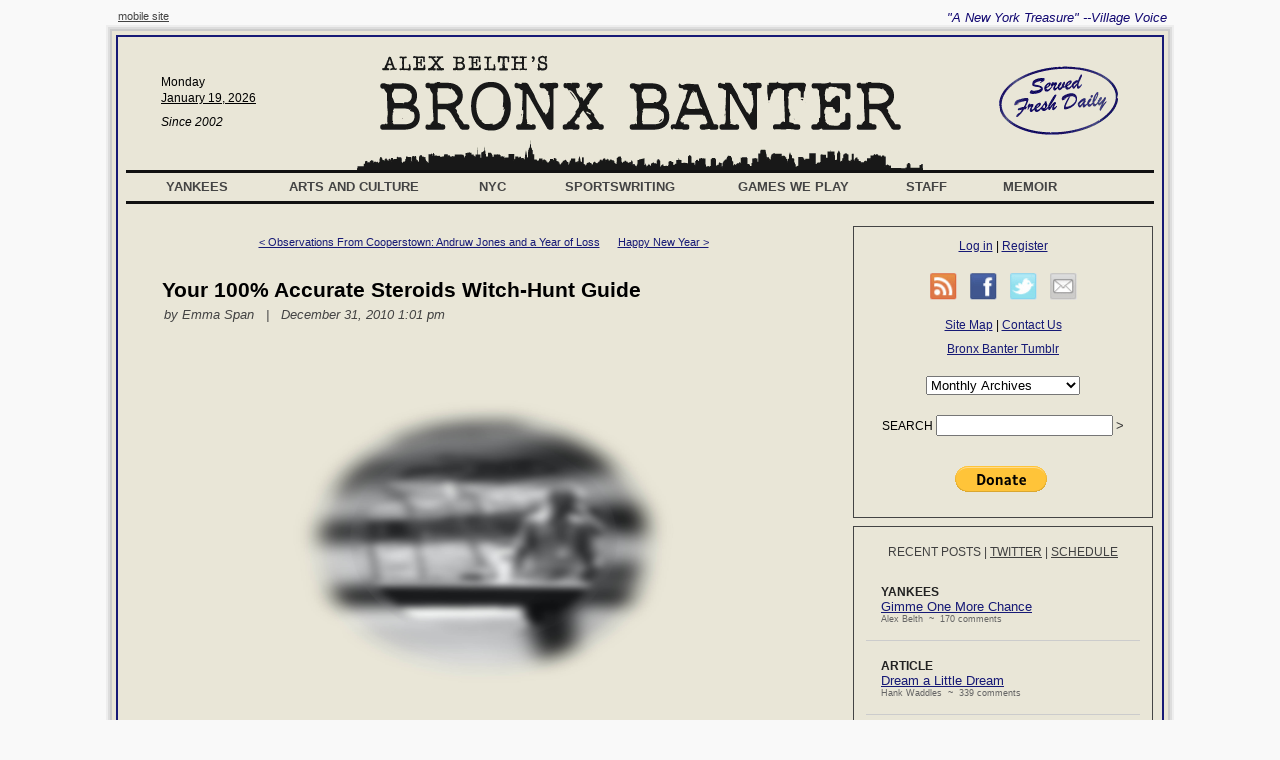

--- FILE ---
content_type: text/html; charset=UTF-8
request_url: http://www.bronxbanterblog.com/2010/12/31/your-100-accurate-steroids-witch-hunt-guide/
body_size: 16026
content:
<!DOCTYPE html>
<html lang="en-US">
<head>
<meta charset="UTF-8" />
<title> &raquo; Your 100% Accurate Steroids Witch-Hunt Guide Bronx Banter</title>
<link rel='dns-prefetch' href='//s.w.org' />
<link rel="alternate" type="application/rss+xml" title="Bronx Banter &raquo; Your 100% Accurate Steroids Witch-Hunt Guide Comments Feed" href="http://www.bronxbanterblog.com/2010/12/31/your-100-accurate-steroids-witch-hunt-guide/feed/" />
		<script type="text/javascript">
			window._wpemojiSettings = {"baseUrl":"https:\/\/s.w.org\/images\/core\/emoji\/2.3\/72x72\/","ext":".png","svgUrl":"https:\/\/s.w.org\/images\/core\/emoji\/2.3\/svg\/","svgExt":".svg","source":{"concatemoji":"http:\/\/www.bronxbanterblog.com\/wordpress\/wp-includes\/js\/wp-emoji-release.min.js?ver=4.8.27"}};
			!function(t,a,e){var r,i,n,o=a.createElement("canvas"),l=o.getContext&&o.getContext("2d");function c(t){var e=a.createElement("script");e.src=t,e.defer=e.type="text/javascript",a.getElementsByTagName("head")[0].appendChild(e)}for(n=Array("flag","emoji4"),e.supports={everything:!0,everythingExceptFlag:!0},i=0;i<n.length;i++)e.supports[n[i]]=function(t){var e,a=String.fromCharCode;if(!l||!l.fillText)return!1;switch(l.clearRect(0,0,o.width,o.height),l.textBaseline="top",l.font="600 32px Arial",t){case"flag":return(l.fillText(a(55356,56826,55356,56819),0,0),e=o.toDataURL(),l.clearRect(0,0,o.width,o.height),l.fillText(a(55356,56826,8203,55356,56819),0,0),e===o.toDataURL())?!1:(l.clearRect(0,0,o.width,o.height),l.fillText(a(55356,57332,56128,56423,56128,56418,56128,56421,56128,56430,56128,56423,56128,56447),0,0),e=o.toDataURL(),l.clearRect(0,0,o.width,o.height),l.fillText(a(55356,57332,8203,56128,56423,8203,56128,56418,8203,56128,56421,8203,56128,56430,8203,56128,56423,8203,56128,56447),0,0),e!==o.toDataURL());case"emoji4":return l.fillText(a(55358,56794,8205,9794,65039),0,0),e=o.toDataURL(),l.clearRect(0,0,o.width,o.height),l.fillText(a(55358,56794,8203,9794,65039),0,0),e!==o.toDataURL()}return!1}(n[i]),e.supports.everything=e.supports.everything&&e.supports[n[i]],"flag"!==n[i]&&(e.supports.everythingExceptFlag=e.supports.everythingExceptFlag&&e.supports[n[i]]);e.supports.everythingExceptFlag=e.supports.everythingExceptFlag&&!e.supports.flag,e.DOMReady=!1,e.readyCallback=function(){e.DOMReady=!0},e.supports.everything||(r=function(){e.readyCallback()},a.addEventListener?(a.addEventListener("DOMContentLoaded",r,!1),t.addEventListener("load",r,!1)):(t.attachEvent("onload",r),a.attachEvent("onreadystatechange",function(){"complete"===a.readyState&&e.readyCallback()})),(r=e.source||{}).concatemoji?c(r.concatemoji):r.wpemoji&&r.twemoji&&(c(r.twemoji),c(r.wpemoji)))}(window,document,window._wpemojiSettings);
		</script>
		<style type="text/css">
img.wp-smiley,
img.emoji {
	display: inline !important;
	border: none !important;
	box-shadow: none !important;
	height: 1em !important;
	width: 1em !important;
	margin: 0 .07em !important;
	vertical-align: -0.1em !important;
	background: none !important;
	padding: 0 !important;
}
</style>
<link rel='https://api.w.org/' href='http://www.bronxbanterblog.com/wp-json/' />
<link rel="EditURI" type="application/rsd+xml" title="RSD" href="http://www.bronxbanterblog.com/wordpress/xmlrpc.php?rsd" />
<link rel="wlwmanifest" type="application/wlwmanifest+xml" href="http://www.bronxbanterblog.com/wordpress/wp-includes/wlwmanifest.xml" /> 
<link rel='prev' title='Observations From Cooperstown: Andruw Jones and a Year of Loss' href='http://www.bronxbanterblog.com/2010/12/31/observations-from-cooperstown-andruw-jones-and-a-year-of-loss/' />
<link rel='next' title='Happy New Year' href='http://www.bronxbanterblog.com/2010/12/31/happy-new-year-3/' />
<meta name="generator" content="WordPress 4.8.27" />
<link rel="canonical" href="http://www.bronxbanterblog.com/2010/12/31/your-100-accurate-steroids-witch-hunt-guide/" />
<link rel='shortlink' href='http://www.bronxbanterblog.com/?p=46331' />
<link rel="alternate" type="application/json+oembed" href="http://www.bronxbanterblog.com/wp-json/oembed/1.0/embed?url=http%3A%2F%2Fwww.bronxbanterblog.com%2F2010%2F12%2F31%2Fyour-100-accurate-steroids-witch-hunt-guide%2F" />
<link rel="alternate" type="text/xml+oembed" href="http://www.bronxbanterblog.com/wp-json/oembed/1.0/embed?url=http%3A%2F%2Fwww.bronxbanterblog.com%2F2010%2F12%2F31%2Fyour-100-accurate-steroids-witch-hunt-guide%2F&#038;format=xml" />
<script type="text/javascript" src="http://www.bronxbanterblog.com/wordpress/wp-content/plugins/si-captcha-for-wordpress/captcha/si_captcha.js?ver=1768823203"></script>
<!-- begin SI CAPTCHA Anti-Spam - login/register form style -->
<style type="text/css">
.si_captcha_small { width:175px; height:45px; padding-top:10px; padding-bottom:10px; }
.si_captcha_large { width:250px; height:60px; padding-top:10px; padding-bottom:10px; }
img#si_image_com { border-style:none; margin:0; padding-right:5px; float:left; }
img#si_image_reg { border-style:none; margin:0; padding-right:5px; float:left; }
img#si_image_log { border-style:none; margin:0; padding-right:5px; float:left; }
img#si_image_side_login { border-style:none; margin:0; padding-right:5px; float:left; }
img#si_image_checkout { border-style:none; margin:0; padding-right:5px; float:left; }
img#si_image_jetpack { border-style:none; margin:0; padding-right:5px; float:left; }
img#si_image_bbpress_topic { border-style:none; margin:0; padding-right:5px; float:left; }
.si_captcha_refresh { border-style:none; margin:0; vertical-align:bottom; }
div#si_captcha_input { display:block; padding-top:15px; padding-bottom:5px; }
label#si_captcha_code_label { margin:0; }
input#si_captcha_code_input { width:65px; }
p#si_captcha_code_p { clear: left; padding-top:10px; }
.si-captcha-jetpack-error { color:#DC3232; }
</style>
<!-- end SI CAPTCHA Anti-Spam - login/register form style -->
<link rel="shortcut icon" href="/wordpress/wp-content/themes/banter-full/img/icons/line.ico" />

<link rel="stylesheet" href="/wordpress/wp-content/themes/banter-full/style.css" type="text/css" />

</head>
<script type="text/javascript">

  var _gaq = _gaq || [];
  _gaq.push(['_setAccount', 'UA-25423367-2']);
  _gaq.push(['_trackPageview']);

  (function() {
    var ga = document.createElement('script'); ga.type = 'text/javascript'; ga.async = true;
    ga.src = ('https:' == document.location.protocol ? 'https://ssl' : 'http://www') + '.google-analytics.com/ga.js';
    var s = document.getElementsByTagName('script')[0]; s.parentNode.insertBefore(ga, s);
  })();

</script>
<body>
<div class="tagline">
 <div class="floatleft font8 graylink" style="font-style:normal; margin: 0 0 0 15px;">
       <a href="/?cf_action=show_mobile">mobile site</a>
 </div>
"A New York Treasure" --Village Voice
</div>

<div class="grayborder3">
 <div class="grayborder2">
  <div class="page grayborder1">
   <div class="pagecontent blueborder">

    <div class="topbox">
     <div class="floatright alignright" style="width:180px;">
      <img src="/wordpress/wp-content/themes/banter-full/img/servedfresh_3q.gif" style="margin: 10px 35px 0 0;" />
     </div>
     <div class="floatleft alignleft font9" style="width:180px;">
      <div style="padding: 20px 0 5px 35px;">
       Monday       <div class="underline" style="padding: 2px 0 0 0;">
        January 19, 2026       </div>
      </div>
      <div class="italic" style="padding: 5px 0 0 35px;">
       Since 2002
      </div>
     </div>
     <div class="aligncenter">
       <a href="/"><img src="/wordpress/wp-content/themes/banter-full/img/logo_3q.gif" border="0"></a>
     </div>
     <div class="aligncenter" style="clear:both; margin: 0; padding:0; border-bottom: 3px solid #111111; height:30px;">
      <img src="/wordpress/wp-content/themes/banter-full/img/skyline_3q_noline.gif" border="0" hspace="0" vspace="0" />
     </div>
     <div style="margin:0; padding:3px 0 0 0;">
      <div id="menu">
       <ul>
        <li><h2 style="width:112px; text-align:center;"><a href="/category/yankees">Yankees</a></h2>
        <ul>
         <li><a href="/category/baseball-musings">Baseball Musings</a></li>
         <li><a href="/category/bronx-banter-interview">Bronx Banter Interview</a></li>
         <li><a href="/category/card-corner">Card Corner</a></li>
         <li><a href="/category/game-recap">Game Recap</a></li>
         <li><a href="/category/game-thread">Game Thread</a></li>
         <li><a href="/category/hall-of-fame">Hall of Fame</a></li>
         <li><a href="/category/hot-stove">Hot Stove</a></li>
         <li><a href="/category/larry-roibal-yankees">Larry Roibal</a></li>
         <li><a href="/category/lysm">Lasting Yankee Stadium Memories</a></li>
         <li><a href="/category/minor-leagues">Minor Leagues</a></li>
         <li><a href="/category/news-of-the-day">News of the Day</a></li>
         <li><a href="/category/observations-from-cooperstown">Observations From Cooperstown</a></li>
         <li><a href="/category/player-essays">Player Essays</a></li>
         <li><a href="/category/player-name-of-the-week">Player Name of the Week</a></li>
         <li><a href="/category/playoffs">Playoffs</a></li>
         <li><a href="/category/prospects">Prospects</a></li>
         <li><a href="/category/series-preview">Series Preview</a></li>
         <li><a href="/category/sny-tv">SNY TV</a></li>
         <li><a href="/category/spring-training">Spring Training</a></li>
         <li><a href="/category/trade-rumors">Trade Rumors</a></li>
         <li><a href="/category/yankee-panky">Yankee Panky</a></li>
                <li><a href="http://sny.stats.com/mlb/teamreports.asp?tm=10&report=teamhome">Yankee Stats</a></li>
        </ul>
</li>
        <li><h2 style="width:188px; text-align:center;"><a href="/category/arts-and-culture">Arts and Culture</a></h2>
        <ul>
         <li><a href="/category/art-of-the-night">Art of the Night</a></li>
         <li><a href="/category/beat-of-the-day">Beat of the Day</a></li>
         <li><a href="/category/bookish">Bookish</a></li>
         <li><a href="/category/comedy">Comedy</a></li>
         <li><a href="/category/creative-process">Creative Process</a></li>
         <li><a href="/category/million-dollar-movie">Million Dollar Movie</a></li>
         <li><a href="/category/music">Music</a></li>
         <li><a href="/category/obituaries">Obituaries</a></li>
         <li><a href="/category/pop-culture">Pop Culture</a></li>
         <li><a href="/category/tasters-cherce">Taster's Cherce</a></li>
         <li><a href="/category/television">Television</a></li>
         <li><a href="/category/theater">Theater</a></li>
        </ul>
</li>
        <li><h2 style="width:74px; text-align:center;"><a href="/category/nyc">NYC</a></h2>
        <ul>
         <li><a href="/category/new-york-city-pictures">New York City Pictures</a></li>
         <li><a href="/category/new-york-minute">New York Minute</a></li>
         <li><a href="/category/nyc-history">NYC History</a></li>
         <li><a href="/category/nyc-memories-and-moments">NYC Memories and Moments</a></li>
         <li><a href="/category/subway-stories">Subway Stories</a></li>
        </ul>
</li>
        <li><h2 style="width:168px; text-align:center;"><a href="/category/sportswriting">Sportswriting</a></h2>
        <ul>
         <li><a href="/category/banter-gold-standard">Banter Gold Standard</a></li>
         <li><a href="/category/book-excerpts">Book Excerpts</a></li>
         <li><a href="/category/bronx-banter-interviews">Bronx Banter Interviews</a></li>
         <li><a href="/category/from-ali-to-xena">From Ali to Xena</a></li>
         <li><a href="/category/great-sports-books">Great Sports Books</a></li>
         <li><a href="/category/links-sportswriting">Links: Sportswriting</a></li>
         <li><a href="/category/magazine-writers">Magazine Writers</a></li>
         <li><a href="/category/newspapermen">Newspapermen</a></li>
         <li><a href="/category/publications">Publications</a></li>
         <li><a href="/category/writers">Writers</a></li>
                <li><a href="/category/sportswriting/writers/glenn-stout/">Writers: Glenn Stout</a></li>
                <li><a href="/category/sportswriting/writers/life-of-schulian/">Writers: John Schulian</a></li>
                <li><a href="/category/sportswriting/writers/pat-jordan/">Writers: Pat Jordan</a></li>
        </ul>
</li>
        <li><h2 style="width:164px; text-align:center;"><a href="/category/games-we-play">Games We Play</a></h2>
        <ul>
         <li><a href="/category/baseball">Baseball</a></li>
         <li><a href="/category/basketball">Basketball</a></li>
         <li><a href="/category/boxing">Boxing</a></li>
         <li><a href="/category/football">Football</a></li>
         <li><a href="/category/other-sports">Other Sports</a></li>
         <li><a href="/category/sports-media">Sports Media</a></li>
        </ul>
</li>
        <li><h2 style="width:88px; text-align:center;"><a href="/category/staff">Staff</a></h2>
        <ul>
         <li><a href="/category/admin">Admin</a></li>
         <li><a href="/category/alex-belth">Alex Belth</a></li>
         <li><a href="/category/bags">Bags</a></li>
         <li><a href="/category/bruce-markusen">Bruce Markusen</a></li>
         <li><a href="/category/chyll-will-staff">Chyll Will</a></li>
         <li><a href="/category/cliff-corcoran">Cliff Corcoran</a></li>
         <li><a href="/category/diane-firstman">Diane Firstman</a></li>
         <li><a href="/category/emma-span">Emma Span</a></li>
         <li><a href="/category/hank-waddles">Hank Waddles</a></li>
         <li><a href="/category/jon-derosa">Jon DeRosa</a></li>
         <li><a href="/category/todd-drew">Todd Drew</a></li>
         <li><a href="/category/will-weiss">Will Weiss</a></li>
        </ul>
</li>
        <li><h2 style="width:106px; text-align:center;"><a href="/category/memoir">Memoir</a></h2>
        <ul>
         <li><a href="/category/childhood">Childhood</a></li>
         <li><a href="/category/life-in-new-york">Life in New York</a></li>
         <li><a href="/category/nyc-memoir">New York City</a></li>
         <li><a href="/category/show-business">Show Business</a></li>
         <li><a href="/category/the-mrs">The Mrs</a></li>
         <li><a href="/category/the-old-man">The Old Man</a></li>
        </ul>
</li>
       </ul>
      </div>
      <div style="clear:both; border-bottom:3px solid #111111; margin:0; height:3px; overflow:hidden;">
      </div>
     </div>
    </div>


    <div class="leftbox">

	<div style="padding:10px 40px 40px 35px;">

   <div class="aligncenter font8">
	<a href="http://www.bronxbanterblog.com/2010/12/31/observations-from-cooperstown-andruw-jones-and-a-year-of-loss/" rel="prev">&lt; Observations From Cooperstown: Andruw Jones and a Year of Loss</a>&nbsp;&nbsp;&nbsp;&nbsp;&nbsp;
	<a href="http://www.bronxbanterblog.com/2010/12/31/happy-new-year-3/" rel="next">Happy New Year &gt;</a>   </div>

<h2 class="articletitle">
	Your 100% Accurate Steroids Witch-Hunt Guide</h2>
<div class="articleauthor">
	by <a href="http://eephus.blogspot.com" title="Visit Emma Span&#8217;s website" rel="author external">Emma Span</a>&nbsp;&nbsp;&nbsp;|&nbsp;&nbsp;
        December 31, 2010 1:01 pm</div>

<div class="articletext">
	<p style="text-align: center;"><a href="http://bronxbanter.arneson.name/wordpress/wp-content/uploads/2010/12/Witch-Trial.jpg"><img class="size-full wp-image-46361 aligncenter" title="Witch Trial" src="http://bronxbanter.arneson.name/wordpress/wp-content/uploads/2010/12/Witch-Trial.jpg" alt="" width="505" height="384" srcset="http://www.bronxbanterblog.com/wordpress/wp-content/uploads/2010/12/Witch-Trial.jpg 561w, http://www.bronxbanterblog.com/wordpress/wp-content/uploads/2010/12/Witch-Trial-300x228.jpg 300w" sizes="(max-width: 505px) 100vw, 505px" /></a></p>
<p>After<a href="http://www.bronxbanterblog.com/2010/12/30/welcome-to-the-hall-of-fame-rusty-kuntz/" target="_blank"> yesterday&#8217;s post</a> I realized it was time to stop evading the steroids/P.E.D &#8220;witch-hunt&#8221; issue and address it head-on in a helpful way. What follows is a case-by-case look at the evidence and facts in the cases of prominent players who have been suspected or accused of using performance-enhancing drugs, and a careful evaluation of their guilt or innocence.</p>
<p><strong>ROGER CLEMENS</strong></p>
<p><strong><a href="http://bronxbanter.arneson.name/wordpress/wp-content/uploads/2010/12/Clemens.jpg"><img class="aligncenter size-full wp-image-46343" title="Clemens" src="http://bronxbanter.arneson.name/wordpress/wp-content/uploads/2010/12/Clemens.jpg" alt="" width="200" height="252" /></a><br />
</strong></p>
<p><strong>Evidence: </strong>Named in the Mitchell Report and accused by former trainer Brian McNamee, currently under  federal indictment for lying to Congress about his P.E.D. use. Head the size of a zeppelin. None of that is definitive, however: we need to look deeper.</p>
<p>Roger Clemens&#8217; win-loss record is 354–184. 3+5+4+1+8+4 = 25. As we should all know from <a href="http://www.ridingthebeast.com/numbers/nu25.php" target="_blank">our studies of numerology</a>, 25 symbolizes the Law according to Saint Augustin and the Universal Word of God according to Abellio*. <a href="http://www.ridingthebeast.com/numbers/nu25.php" target="_blank">In addition</a>, &#8220;According to visions of <a href="http://en.wikipedia.org/wiki/Anne_Catherine_Emmerich" target="_blank">Ann-Catherine Emmerich</a>, the duration of the trip of the Three Magi was 25 days,&#8221; and &#8220;Mahomet was 25 years old when he married a widow, named Khadidja.&#8221;</p>
<p>Furthermore, one of Roger Clemens&#8217; attorneys is Rusty Hardin. Hardin earned his law degree at Southern Methodist University in 1975. 1+9+7+5 is 22 &#8211; <em>that&#8217;s right</em>, Roger Clemens&#8217; old uniform number. There are 22 letters of the alphabet in the Pentateuch, and Jeroboam reigned for 22 years. Taking it one step farther, 2+2 is 4, and &#8220;<a href="http://www.numerologyessentials.com/numerology_22.htm" target="_blank">number 4 people</a>&#8221; tend to be &#8220;hard workers&#8221; and &#8220;dependable&#8221; with &#8220;a higher purpose in life.&#8221;</p>
<p><strong>Verdict: Innocent.<br />
</strong></p>
<p>(*Yeah, I don&#8217;t know either. Cursory research indicates that Abellio is either <a href="http://en.wikipedia.org/wiki/Abellio" target="_blank">an ancient god</a> worshipped in the Garonne Valley in Gallia Aquitania (now southwest France), or <a href="http://en.wikipedia.org/wiki/Abellio_%28UK_bus_company%29" target="_blank">a British bus company</a>. Either way I think that&#8217;s pretty conclusive.)</p>
<p><strong>RAFAEL PALMIERO</strong></p>
<p><strong><a href="http://bronxbanter.arneson.name/wordpress/wp-content/uploads/2010/12/rafael_palmeiro.jpg"><img class="aligncenter size-full wp-image-46347" title="rafael_palmeiro" src="http://bronxbanter.arneson.name/wordpress/wp-content/uploads/2010/12/rafael_palmeiro.jpg" alt="" width="190" height="250" /></a><br />
</strong></p>
<p><strong>Evidence:</strong> Palmiero was born on September 24th, 1964, making him a Libra. <a href="http://www.hindustanlink.com/startxt/astrology/libra-sun-signs-and-you.htm" target="_blank">Libras are</a> &#8220;desperate for the approval of others,&#8221; &#8220;crave new knowledge&#8221; and &#8220;set out to accomplish their chosen goals and will find ways to succeed one way or the other.&#8221; Ruh-roh. On top of that, Libra is the only inanimate sign of the zodiac.</p>
<p><strong>Verdict:</strong> Guilty, and possibly inanimate.</p>
<p><strong>PUDGE RODRIGUEZ</strong></p>
<p><strong><a href="http://bronxbanter.arneson.name/wordpress/wp-content/uploads/2010/12/pudge.jpg"><img class="aligncenter size-full wp-image-46352" title="pudge" src="http://bronxbanter.arneson.name/wordpress/wp-content/uploads/2010/12/pudge.jpg" alt="" width="259" height="194" /></a><br />
</strong></p>
<p><strong>Evidence:</strong> <a href="http://www.youtube.com/watch?v=zrzMhU_4m-g" target="_blank">He turned me into a newt!</a>*</p>
<p><strong>Verdict:</strong> Burn him!</p>
<p>(*I got better.)</p>
<p><strong>MIKE PIAZZA</strong></p>
<p><strong><a href="http://bronxbanter.arneson.name/wordpress/wp-content/uploads/2010/12/mike-piazza.jpg"><img class="aligncenter size-full wp-image-46350" title="mike-piazza" src="http://bronxbanter.arneson.name/wordpress/wp-content/uploads/2010/12/mike-piazza.jpg" alt="" width="300" height="300" srcset="http://www.bronxbanterblog.com/wordpress/wp-content/uploads/2010/12/mike-piazza.jpg 300w, http://www.bronxbanterblog.com/wordpress/wp-content/uploads/2010/12/mike-piazza-150x150.jpg 150w" sizes="(max-width: 300px) 100vw, 300px" /></a><br />
</strong></p>
<p><strong>Evidence:</strong> <a href="http://www.murraychass.com/?p=555" target="_blank">Back acne</a>, per veteran blogger Murray Chass. In Salem back in the day, midwives used to check suspected witches for &#8220;black marks&#8221; on the body which might indicate their guilt. So, what we really need to know here is, did this &#8220;bacne&#8221; consist of whiteheads or blackheads? I have emailed Mr. Chass and eagerly await his response. Until then, we can reach no certain conclusions. (Disclaimer: Chass is not currently a licensed midwife. As far as I know).</p>
<p><strong>Verdict:</strong> TBA.</p>
<p><strong>JEFF BAGWELL</strong></p>
<p style="text-align: center;"><strong><a href="http://bronxbanter.arneson.name/wordpress/wp-content/uploads/2010/12/jeff_bagwell1.jpg"><img class="size-full wp-image-46360 aligncenter" title="jeff_bagwell1" src="http://bronxbanter.arneson.name/wordpress/wp-content/uploads/2010/12/jeff_bagwell1.jpg" alt="" width="320" height="480" srcset="http://www.bronxbanterblog.com/wordpress/wp-content/uploads/2010/12/jeff_bagwell1.jpg 400w, http://www.bronxbanterblog.com/wordpress/wp-content/uploads/2010/12/jeff_bagwell1-200x300.jpg 200w" sizes="(max-width: 320px) 100vw, 320px" /></a><br />
</strong></p>
<p><strong>Evidence</strong>: With Bagwell, we are lucky in that we can apply the immutable laws of <a href="http://www.crystalinks.com/tealeaves.html" target="_blank">tasseography</a>, or tea-leaf reading, to his facial hair over the years. I can clearly see an icicle in many photos of Bagwell&#8217;s beard, signifying his being frozen out of the Hall of Fame. In addition I can make out an upside-down Christmas tree, symbolizing Bagwell&#8217;s pact with Satan, and wavy lines, which symbolize an uncertain path. According to <a href="http://www.crystalinks.com/tealeaves.html" target="_blank">tasseography experts</a>, owls symbolize gossip, scandal, and aliens, while an ostrich represents travel and &#8220;not seeking a truth.&#8221; I don&#8217;t actually see an owl or an ostrich in Bagwell&#8217;s beard but I&#8217;m just saying.</p>
<p>Also, while I hate to use guilt by association as an incriminating factor, the following picture is too revealing to ignore:</p>
<p><a href="http://bronxbanter.arneson.name/wordpress/wp-content/uploads/2010/12/tumblr_lb8evwSpJu1qzoxsfo1_500.png"><img class="aligncenter size-full wp-image-46358" title="tumblr_lb8evwSpJu1qzoxsfo1_500" src="http://bronxbanter.arneson.name/wordpress/wp-content/uploads/2010/12/tumblr_lb8evwSpJu1qzoxsfo1_500.png" alt="" width="500" height="333" srcset="http://www.bronxbanterblog.com/wordpress/wp-content/uploads/2010/12/tumblr_lb8evwSpJu1qzoxsfo1_500.png 500w, http://www.bronxbanterblog.com/wordpress/wp-content/uploads/2010/12/tumblr_lb8evwSpJu1qzoxsfo1_500-300x199.png 300w" sizes="(max-width: 500px) 100vw, 500px" /></a>Clearly, we have a pattern here.</p>
<p><strong>Verdict:</strong> Sorry Jeff.</p>
</div>


<div class="font8" style="margin:100px 0 40px 0;">
					<p>Tags:
					&nbsp;<a href="http://www.bronxbanterblog.com/tag/barry-bonds/">Barry Bonds</a>
					&nbsp;<a href="http://www.bronxbanterblog.com/tag/mike-piazza/">Mike Piazza</a>
					&nbsp;<a href="http://www.bronxbanterblog.com/tag/mitchell-report/">Mitchell Report</a>
					&nbsp;<a href="http://www.bronxbanterblog.com/tag/monty-python/">monty python</a>
					&nbsp;<a href="http://www.bronxbanterblog.com/tag/peds/">PEDs</a>
					&nbsp;<a href="http://www.bronxbanterblog.com/tag/pudge-rodriguez/">Pudge Rodriguez</a>
					&nbsp;<a href="http://www.bronxbanterblog.com/tag/roger-clemens/">Roger Clemens</a>
					&nbsp;<a href="http://www.bronxbanterblog.com/tag/steroids/">steroids</a>
				</p>
		<p style="height:27px;">
		<span style="position:relative; bottom:15px;">Share:</span>
			<span style="margin: 0 5px 0 5px;">
				<a href="http://facebook.com/sharer.php?u=http%3A%2F%2Fwww.bronxbanterblog.com%2F2010%2F12%2F31%2Fyour-100-accurate-steroids-witch-hunt-guide%2F&t=Your+100%25+Accurate+Steroids+Witch-Hunt+Guide"><img src="/wordpress/wp-content/themes/banter-full/img/icons/facebook.gif" border="0" height="27" width="27" alt="Share on Facebook" title="Share on Facebook" /></a>
			</span>
			<span style="margin: 0 5px 0 5px;">
				<a href="http://twitter.com/home?status=Your+100%25+Accurate+Steroids+Witch-Hunt+Guide:+http%3A%2F%2Fwww.bronxbanterblog.com%2F%3Fp%3D46331"><img src="/wordpress/wp-content/themes/banter-full/img/icons/twitter.gif" border="0" height="27" width="27" alt="Share on Twitter" title="Share on Twitter" /></a>
			</span>
			<span style="margin: 0 5px 0 5px;">
				<a href="mailto:?subject=Your 100% Accurate Steroids Witch-Hunt Guide&body=http%3A%2F%2Fwww.bronxbanterblog.com%2F2010%2F12%2F31%2Fyour-100-accurate-steroids-witch-hunt-guide%2F"><img src="/wordpress/wp-content/themes/banter-full/img/icons/email.gif" border="0" height="27" width="27" alt="Share via email" title="Share via email" /></a>
			</span>
			<span style="margin: 0 5px 0 5px;">
				<a href="http://www.bronxbanterblog.com/2010/12/31/your-100-accurate-steroids-witch-hunt-guide/print/" rel="nofollow" title="Print This Post"><img src="/wordpress/wp-content/themes/banter-full/img/icons/print.gif" height="27" width="27" title="Print This Post" alt="%PRINT_TEXT" border="0" /></a>
 
			</span>
	</p>
</div>


<div style="margin:100px 0 40px 0;">

				<style>
				.commentsectionhead {
				        background-color: #707070;
				        border: 1px solid #f9f9f9;
				        padding: 1px 4px 1px 4px;
					margin: 0px 0px 2px 0px;
					color: #ffffff;
				        font-size: 80%;
				}
				.commenttoggle {
				        float: right;
				}
				.commenttoggle a {
					color: #ffffff;
				}
				.hiddensection {
					visibility: hidden;
					display: none;
				}
				.visiblesection {
					visibility: visible;
					display: block;
				}
			</style>


			<script>
			function toggleSection(sectionName,defaultVisibility) {
			        var sectionStyle = document.getElementById(sectionName).style;
				var visibility = sectionStyle.visibility;
			
				if (visibility == 'visible') {
					sectionStyle.visibility = 'hidden';
					sectionStyle.display = 'none';
				} else {
					if (visibility == 'hidden' || defaultVisibility == 'hidden') {
						sectionStyle.visibility = 'visible';
						sectionStyle.display = 'block';
					} else {
						sectionStyle.visibility = 'hidden';
						sectionStyle.display = 'none';
					}
				}
			}

			function openSection(commentNumber) {
				var nummod = commentNumber % 100;
				if (nummod == 0) {
					nummod = 100;
				}
				var sectionid = commentNumber - nummod;
			        var sectionStyle = document.getElementById('cm' + sectionid).style;
				sectionStyle.visibility = 'visible';
				sectionStyle.display = 'block';
				if (nummod == 1) {
					openSection(commentNumber - 1);
				}
			}
			</script>



<h2 id="comments" class="title-divider"><span>3 comments</span></h2>

		<div class="commentlist">
			                <div id="comment-153008" class="font10" style="margin: 30px 5px 40px 5px;">
			                 <div style="border-bottom: 1px dotted #7F7F7F; padding: 0 0 5px 0;">
				          <span class="bold darkgraytext">
					   <span class="sans" style="margin: 0 10px 0 0;">
					    <a href="#comment-153008" title="" class="nodecoration darkgraytext">1</a>
					   </span>
			                   Bobtaco			                  </span>
					  <span class="sans graytext font9">
					   &nbsp;&nbsp;~&nbsp;&nbsp;Dec 31, 2010 5:09 pm			                  </span>
					  <span class="font8" style="margin: 0 0 0 30px;">
			                   			                  </span>
			                 </div>
			
			                 <div style="line-height:166%;">
			                  		
			                  <p>How the hell did Lance Berkman steal my cat? Seriously,  he's laying right here on the couch in front of me, but that is a spitting image...</p>
<p>Is it me, or does Pudge look much better as a cat?</p>
			                 </div>
					 <a name="2"></a>
			                </div>
			                <div id="comment-153009" class="font10" style="margin: 30px 5px 40px 5px;">
			                 <div style="border-bottom: 1px dotted #7F7F7F; padding: 0 0 5px 0;">
				          <span class="bold darkgraytext">
					   <span class="sans" style="margin: 0 10px 0 0;">
					    <a href="#comment-153009" title="" class="nodecoration darkgraytext">2</a>
					   </span>
			                   OldYanksFan			                  </span>
					  <span class="sans graytext font9">
					   &nbsp;&nbsp;~&nbsp;&nbsp;Dec 31, 2010 5:26 pm			                  </span>
					  <span class="font8" style="margin: 0 0 0 30px;">
			                   			                  </span>
			                 </div>
			
			                 <div style="line-height:166%;">
			                  		
			                  <p>Actually I read somewhere that Raffy had another PED test shortly after the one he failed, and passed the 2nd test.</p>
<p>Starting in 1993, at 28 years old, Raffy posted the following HRs:<br />
37, 23, 39, 39, 38, 43, 47, 39, 47, 43, 38 and then 23 in 2004.<br />
Is there a pattern there? A major jump?<br />
He has 2 down years of 23 HRs in the midst of a 12 year run where he otherwise hit between 37 and 47 HRs.</p>
<p>Camden Yarks in a good park for HRs, but Raffy hit 55% of his HRs at home, which isn't that unbalanced.</p>
<p>So was this guy doing PEDs for over a decade?<br />
Might he really be clean?</p>
			                 </div>
					 <a name="3"></a>
			                </div>
			                <div id="comment-153010" class="font10" style="margin: 30px 5px 40px 5px;">
			                 <div style="border-bottom: 1px dotted #7F7F7F; padding: 0 0 5px 0;">
				          <span class="bold darkgraytext">
					   <span class="sans" style="margin: 0 10px 0 0;">
					    <a href="#comment-153010" title="" class="nodecoration darkgraytext">3</a>
					   </span>
			                   <a href='http://captnsblog.wordpress.com/' rel='external nofollow' class='url'>williamnyy23</a>			                  </span>
					  <span class="sans graytext font9">
					   &nbsp;&nbsp;~&nbsp;&nbsp;Dec 31, 2010 5:42 pm			                  </span>
					  <span class="font8" style="margin: 0 0 0 30px;">
			                   			                  </span>
			                 </div>
			
			                 <div style="line-height:166%;">
			                  		
			                  <p><a onClick="javascript:openSection(2);" href="#2">[2]</a> It wouldn't surprise me if Palmeiro was the victim of circumstance. Palmeiro absolutely belongs in the Hall of Fame. At some point, someone in the MLB hierarchy will have to take the lead on revamping the electoral process because the BBWAA has forfeited its right.</p>
<p>Here's an article link mentioning the follow-up test: <a href="http://www.nytimes.com/2005/12/28/sports/28iht-base.html?_r=1" rel="nofollow">http://www.nytimes.com/2005/12/28/sports/28iht-base.html?_r=1</a></p>
			                 </div>
					 <a name="4"></a>
			                </div>
		</div>
        <div style="margin: 50px 0 0 0;">
        </div>

</div>

</div>

     </div>
    <div class="rightbox">
     <div class="sans aligncenter font9" style="border:1px solid #444444; padding: 12px; margin: 0;">
 <div style="margin:0 0 10px 0;">
     <a href="http://www.bronxbanterblog.com/wordpress/wp-login.php">Log in</a> |
   <a href="http://www.bronxbanterblog.com/wordpress/wp-login.php?action=register">Register</a> 
 </div>
 <div style="margin:20px 0 10px 0;">
	<span style="margin: 0 5px 0 5px;">
		<a href="http://bronxbanter.arneson.name/feed/"><img src="/wordpress/wp-content/themes/banter-full/img/icons/rss.gif" height="27" width="27" title="Subscription feed" alt="feed" border="0" /></a>
	</span>
	<span style="margin: 0 5px 0 5px;">
                <a href="http://facebook.com/sharer.php?u=http%3A%2F%2Fbronxbanterblog.com%2F&t=Bronx+Banter"><img src="/wordpress/wp-content/themes/banter-full/img/icons/facebook.gif" border="0" height="27" width="27" alt="Share on Facebook" title="Share on Facebook" /></a>
        </span>
        <span style="margin: 0 5px 0 5px;">
                <a href="http://twitter.com/home?status=Bronx+Banter:+http%3A%2F%2Fbronxbanterblog.com%2F"><img src="/wordpress/wp-content/themes/banter-full/img/icons/twitter.gif" border="0" height="27" width="27" alt="Share on Twitter" title="Share on Twitter" /></a>
        </span>
        <span style="margin: 0 5px 0 5px;">
                 <a href="mailto:?subject=Bronx Banter&body=http%3A%2F%2Fbronxbanterblog.com%2F"><img src="/wordpress/wp-content/themes/banter-full/img/icons/email.gif" border="0" height="27" width="27" alt="Share via email" title="Share via email" /></a>
         </span>
 </div>
 <div style="margin:15px 0 10px 0;">
	<a href="/sitemap/">Site Map</a> | <a href="/contact/">Contact Us</a>
 </div>
 <div style="margin:10px 0 10px 0;">
 	<a href="http://bronxbanter.tumblr.com/">Bronx Banter Tumblr</a>
 </div>
 <div style="margin:20px 0 10px 0;">
	<select name="archive-dropdown" onchange="document.location.href=this.options[this.selectedIndex].value;">
		<option value="">Monthly Archives</option> 
			<option value='http://www.bronxbanterblog.com/2025/10/'> October 2025 &nbsp;(4)</option>
	<option value='http://www.bronxbanterblog.com/2025/09/'> September 2025 &nbsp;(3)</option>
	<option value='http://www.bronxbanterblog.com/2025/08/'> August 2025 &nbsp;(2)</option>
	<option value='http://www.bronxbanterblog.com/2025/07/'> July 2025 &nbsp;(2)</option>
	<option value='http://www.bronxbanterblog.com/2025/06/'> June 2025 &nbsp;(2)</option>
	<option value='http://www.bronxbanterblog.com/2025/05/'> May 2025 &nbsp;(2)</option>
	<option value='http://www.bronxbanterblog.com/2025/04/'> April 2025 &nbsp;(3)</option>
	<option value='http://www.bronxbanterblog.com/2025/03/'> March 2025 &nbsp;(4)</option>
	<option value='http://www.bronxbanterblog.com/2024/12/'> December 2024 &nbsp;(1)</option>
	<option value='http://www.bronxbanterblog.com/2024/10/'> October 2024 &nbsp;(9)</option>
	<option value='http://www.bronxbanterblog.com/2024/09/'> September 2024 &nbsp;(2)</option>
	<option value='http://www.bronxbanterblog.com/2024/08/'> August 2024 &nbsp;(2)</option>
	<option value='http://www.bronxbanterblog.com/2024/07/'> July 2024 &nbsp;(3)</option>
	<option value='http://www.bronxbanterblog.com/2024/06/'> June 2024 &nbsp;(4)</option>
	<option value='http://www.bronxbanterblog.com/2024/05/'> May 2024 &nbsp;(1)</option>
	<option value='http://www.bronxbanterblog.com/2024/04/'> April 2024 &nbsp;(3)</option>
	<option value='http://www.bronxbanterblog.com/2024/03/'> March 2024 &nbsp;(1)</option>
	<option value='http://www.bronxbanterblog.com/2024/02/'> February 2024 &nbsp;(1)</option>
	<option value='http://www.bronxbanterblog.com/2023/12/'> December 2023 &nbsp;(2)</option>
	<option value='http://www.bronxbanterblog.com/2023/11/'> November 2023 &nbsp;(1)</option>
	<option value='http://www.bronxbanterblog.com/2023/10/'> October 2023 &nbsp;(2)</option>
	<option value='http://www.bronxbanterblog.com/2023/09/'> September 2023 &nbsp;(3)</option>
	<option value='http://www.bronxbanterblog.com/2023/08/'> August 2023 &nbsp;(2)</option>
	<option value='http://www.bronxbanterblog.com/2023/07/'> July 2023 &nbsp;(3)</option>
	<option value='http://www.bronxbanterblog.com/2023/06/'> June 2023 &nbsp;(3)</option>
	<option value='http://www.bronxbanterblog.com/2023/05/'> May 2023 &nbsp;(2)</option>
	<option value='http://www.bronxbanterblog.com/2023/04/'> April 2023 &nbsp;(2)</option>
	<option value='http://www.bronxbanterblog.com/2023/03/'> March 2023 &nbsp;(2)</option>
	<option value='http://www.bronxbanterblog.com/2023/02/'> February 2023 &nbsp;(1)</option>
	<option value='http://www.bronxbanterblog.com/2023/01/'> January 2023 &nbsp;(2)</option>
	<option value='http://www.bronxbanterblog.com/2022/12/'> December 2022 &nbsp;(2)</option>
	<option value='http://www.bronxbanterblog.com/2022/11/'> November 2022 &nbsp;(2)</option>
	<option value='http://www.bronxbanterblog.com/2022/10/'> October 2022 &nbsp;(12)</option>
	<option value='http://www.bronxbanterblog.com/2022/09/'> September 2022 &nbsp;(5)</option>
	<option value='http://www.bronxbanterblog.com/2022/08/'> August 2022 &nbsp;(5)</option>
	<option value='http://www.bronxbanterblog.com/2022/07/'> July 2022 &nbsp;(5)</option>
	<option value='http://www.bronxbanterblog.com/2022/06/'> June 2022 &nbsp;(3)</option>
	<option value='http://www.bronxbanterblog.com/2022/05/'> May 2022 &nbsp;(3)</option>
	<option value='http://www.bronxbanterblog.com/2022/04/'> April 2022 &nbsp;(4)</option>
	<option value='http://www.bronxbanterblog.com/2022/03/'> March 2022 &nbsp;(2)</option>
	<option value='http://www.bronxbanterblog.com/2022/02/'> February 2022 &nbsp;(2)</option>
	<option value='http://www.bronxbanterblog.com/2022/01/'> January 2022 &nbsp;(1)</option>
	<option value='http://www.bronxbanterblog.com/2021/11/'> November 2021 &nbsp;(1)</option>
	<option value='http://www.bronxbanterblog.com/2021/10/'> October 2021 &nbsp;(3)</option>
	<option value='http://www.bronxbanterblog.com/2021/09/'> September 2021 &nbsp;(4)</option>
	<option value='http://www.bronxbanterblog.com/2021/08/'> August 2021 &nbsp;(3)</option>
	<option value='http://www.bronxbanterblog.com/2021/07/'> July 2021 &nbsp;(3)</option>
	<option value='http://www.bronxbanterblog.com/2021/06/'> June 2021 &nbsp;(2)</option>
	<option value='http://www.bronxbanterblog.com/2021/05/'> May 2021 &nbsp;(2)</option>
	<option value='http://www.bronxbanterblog.com/2021/04/'> April 2021 &nbsp;(5)</option>
	<option value='http://www.bronxbanterblog.com/2021/03/'> March 2021 &nbsp;(3)</option>
	<option value='http://www.bronxbanterblog.com/2021/02/'> February 2021 &nbsp;(1)</option>
	<option value='http://www.bronxbanterblog.com/2021/01/'> January 2021 &nbsp;(2)</option>
	<option value='http://www.bronxbanterblog.com/2020/10/'> October 2020 &nbsp;(5)</option>
	<option value='http://www.bronxbanterblog.com/2020/09/'> September 2020 &nbsp;(3)</option>
	<option value='http://www.bronxbanterblog.com/2020/08/'> August 2020 &nbsp;(2)</option>
	<option value='http://www.bronxbanterblog.com/2020/07/'> July 2020 &nbsp;(9)</option>
	<option value='http://www.bronxbanterblog.com/2020/05/'> May 2020 &nbsp;(3)</option>
	<option value='http://www.bronxbanterblog.com/2020/04/'> April 2020 &nbsp;(2)</option>
	<option value='http://www.bronxbanterblog.com/2020/03/'> March 2020 &nbsp;(2)</option>
	<option value='http://www.bronxbanterblog.com/2020/02/'> February 2020 &nbsp;(4)</option>
	<option value='http://www.bronxbanterblog.com/2020/01/'> January 2020 &nbsp;(3)</option>
	<option value='http://www.bronxbanterblog.com/2019/12/'> December 2019 &nbsp;(6)</option>
	<option value='http://www.bronxbanterblog.com/2019/11/'> November 2019 &nbsp;(3)</option>
	<option value='http://www.bronxbanterblog.com/2019/10/'> October 2019 &nbsp;(6)</option>
	<option value='http://www.bronxbanterblog.com/2019/09/'> September 2019 &nbsp;(3)</option>
	<option value='http://www.bronxbanterblog.com/2019/08/'> August 2019 &nbsp;(3)</option>
	<option value='http://www.bronxbanterblog.com/2019/07/'> July 2019 &nbsp;(4)</option>
	<option value='http://www.bronxbanterblog.com/2019/06/'> June 2019 &nbsp;(2)</option>
	<option value='http://www.bronxbanterblog.com/2019/05/'> May 2019 &nbsp;(3)</option>
	<option value='http://www.bronxbanterblog.com/2019/04/'> April 2019 &nbsp;(7)</option>
	<option value='http://www.bronxbanterblog.com/2019/03/'> March 2019 &nbsp;(4)</option>
	<option value='http://www.bronxbanterblog.com/2019/02/'> February 2019 &nbsp;(2)</option>
	<option value='http://www.bronxbanterblog.com/2019/01/'> January 2019 &nbsp;(4)</option>
	<option value='http://www.bronxbanterblog.com/2018/12/'> December 2018 &nbsp;(4)</option>
	<option value='http://www.bronxbanterblog.com/2018/11/'> November 2018 &nbsp;(3)</option>
	<option value='http://www.bronxbanterblog.com/2018/10/'> October 2018 &nbsp;(7)</option>
	<option value='http://www.bronxbanterblog.com/2018/09/'> September 2018 &nbsp;(5)</option>
	<option value='http://www.bronxbanterblog.com/2018/08/'> August 2018 &nbsp;(6)</option>
	<option value='http://www.bronxbanterblog.com/2018/07/'> July 2018 &nbsp;(12)</option>
	<option value='http://www.bronxbanterblog.com/2018/06/'> June 2018 &nbsp;(7)</option>
	<option value='http://www.bronxbanterblog.com/2018/05/'> May 2018 &nbsp;(12)</option>
	<option value='http://www.bronxbanterblog.com/2018/04/'> April 2018 &nbsp;(19)</option>
	<option value='http://www.bronxbanterblog.com/2018/03/'> March 2018 &nbsp;(10)</option>
	<option value='http://www.bronxbanterblog.com/2018/02/'> February 2018 &nbsp;(6)</option>
	<option value='http://www.bronxbanterblog.com/2018/01/'> January 2018 &nbsp;(5)</option>
	<option value='http://www.bronxbanterblog.com/2017/12/'> December 2017 &nbsp;(4)</option>
	<option value='http://www.bronxbanterblog.com/2017/11/'> November 2017 &nbsp;(1)</option>
	<option value='http://www.bronxbanterblog.com/2017/10/'> October 2017 &nbsp;(24)</option>
	<option value='http://www.bronxbanterblog.com/2017/09/'> September 2017 &nbsp;(22)</option>
	<option value='http://www.bronxbanterblog.com/2017/08/'> August 2017 &nbsp;(28)</option>
	<option value='http://www.bronxbanterblog.com/2017/07/'> July 2017 &nbsp;(16)</option>
	<option value='http://www.bronxbanterblog.com/2017/06/'> June 2017 &nbsp;(32)</option>
	<option value='http://www.bronxbanterblog.com/2017/05/'> May 2017 &nbsp;(23)</option>
	<option value='http://www.bronxbanterblog.com/2017/04/'> April 2017 &nbsp;(28)</option>
	<option value='http://www.bronxbanterblog.com/2017/03/'> March 2017 &nbsp;(14)</option>
	<option value='http://www.bronxbanterblog.com/2017/02/'> February 2017 &nbsp;(6)</option>
	<option value='http://www.bronxbanterblog.com/2017/01/'> January 2017 &nbsp;(2)</option>
	<option value='http://www.bronxbanterblog.com/2016/12/'> December 2016 &nbsp;(6)</option>
	<option value='http://www.bronxbanterblog.com/2016/11/'> November 2016 &nbsp;(4)</option>
	<option value='http://www.bronxbanterblog.com/2016/10/'> October 2016 &nbsp;(8)</option>
	<option value='http://www.bronxbanterblog.com/2016/09/'> September 2016 &nbsp;(38)</option>
	<option value='http://www.bronxbanterblog.com/2016/08/'> August 2016 &nbsp;(36)</option>
	<option value='http://www.bronxbanterblog.com/2016/07/'> July 2016 &nbsp;(30)</option>
	<option value='http://www.bronxbanterblog.com/2016/06/'> June 2016 &nbsp;(26)</option>
	<option value='http://www.bronxbanterblog.com/2016/05/'> May 2016 &nbsp;(38)</option>
	<option value='http://www.bronxbanterblog.com/2016/04/'> April 2016 &nbsp;(38)</option>
	<option value='http://www.bronxbanterblog.com/2016/03/'> March 2016 &nbsp;(21)</option>
	<option value='http://www.bronxbanterblog.com/2016/02/'> February 2016 &nbsp;(9)</option>
	<option value='http://www.bronxbanterblog.com/2016/01/'> January 2016 &nbsp;(16)</option>
	<option value='http://www.bronxbanterblog.com/2015/12/'> December 2015 &nbsp;(24)</option>
	<option value='http://www.bronxbanterblog.com/2015/11/'> November 2015 &nbsp;(24)</option>
	<option value='http://www.bronxbanterblog.com/2015/10/'> October 2015 &nbsp;(57)</option>
	<option value='http://www.bronxbanterblog.com/2015/09/'> September 2015 &nbsp;(96)</option>
	<option value='http://www.bronxbanterblog.com/2015/08/'> August 2015 &nbsp;(96)</option>
	<option value='http://www.bronxbanterblog.com/2015/07/'> July 2015 &nbsp;(98)</option>
	<option value='http://www.bronxbanterblog.com/2015/06/'> June 2015 &nbsp;(115)</option>
	<option value='http://www.bronxbanterblog.com/2015/05/'> May 2015 &nbsp;(115)</option>
	<option value='http://www.bronxbanterblog.com/2015/04/'> April 2015 &nbsp;(121)</option>
	<option value='http://www.bronxbanterblog.com/2015/03/'> March 2015 &nbsp;(78)</option>
	<option value='http://www.bronxbanterblog.com/2015/02/'> February 2015 &nbsp;(60)</option>
	<option value='http://www.bronxbanterblog.com/2015/01/'> January 2015 &nbsp;(56)</option>
	<option value='http://www.bronxbanterblog.com/2014/12/'> December 2014 &nbsp;(70)</option>
	<option value='http://www.bronxbanterblog.com/2014/11/'> November 2014 &nbsp;(67)</option>
	<option value='http://www.bronxbanterblog.com/2014/10/'> October 2014 &nbsp;(107)</option>
	<option value='http://www.bronxbanterblog.com/2014/09/'> September 2014 &nbsp;(86)</option>
	<option value='http://www.bronxbanterblog.com/2014/08/'> August 2014 &nbsp;(107)</option>
	<option value='http://www.bronxbanterblog.com/2014/07/'> July 2014 &nbsp;(113)</option>
	<option value='http://www.bronxbanterblog.com/2014/06/'> June 2014 &nbsp;(127)</option>
	<option value='http://www.bronxbanterblog.com/2014/05/'> May 2014 &nbsp;(136)</option>
	<option value='http://www.bronxbanterblog.com/2014/04/'> April 2014 &nbsp;(168)</option>
	<option value='http://www.bronxbanterblog.com/2014/03/'> March 2014 &nbsp;(133)</option>
	<option value='http://www.bronxbanterblog.com/2014/02/'> February 2014 &nbsp;(122)</option>
	<option value='http://www.bronxbanterblog.com/2014/01/'> January 2014 &nbsp;(144)</option>
	<option value='http://www.bronxbanterblog.com/2013/12/'> December 2013 &nbsp;(121)</option>
	<option value='http://www.bronxbanterblog.com/2013/11/'> November 2013 &nbsp;(151)</option>
	<option value='http://www.bronxbanterblog.com/2013/10/'> October 2013 &nbsp;(169)</option>
	<option value='http://www.bronxbanterblog.com/2013/09/'> September 2013 &nbsp;(179)</option>
	<option value='http://www.bronxbanterblog.com/2013/08/'> August 2013 &nbsp;(205)</option>
	<option value='http://www.bronxbanterblog.com/2013/07/'> July 2013 &nbsp;(222)</option>
	<option value='http://www.bronxbanterblog.com/2013/06/'> June 2013 &nbsp;(210)</option>
	<option value='http://www.bronxbanterblog.com/2013/05/'> May 2013 &nbsp;(226)</option>
	<option value='http://www.bronxbanterblog.com/2013/04/'> April 2013 &nbsp;(225)</option>
	<option value='http://www.bronxbanterblog.com/2013/03/'> March 2013 &nbsp;(177)</option>
	<option value='http://www.bronxbanterblog.com/2013/02/'> February 2013 &nbsp;(155)</option>
	<option value='http://www.bronxbanterblog.com/2013/01/'> January 2013 &nbsp;(173)</option>
	<option value='http://www.bronxbanterblog.com/2012/12/'> December 2012 &nbsp;(166)</option>
	<option value='http://www.bronxbanterblog.com/2012/11/'> November 2012 &nbsp;(178)</option>
	<option value='http://www.bronxbanterblog.com/2012/10/'> October 2012 &nbsp;(228)</option>
	<option value='http://www.bronxbanterblog.com/2012/09/'> September 2012 &nbsp;(221)</option>
	<option value='http://www.bronxbanterblog.com/2012/08/'> August 2012 &nbsp;(216)</option>
	<option value='http://www.bronxbanterblog.com/2012/07/'> July 2012 &nbsp;(230)</option>
	<option value='http://www.bronxbanterblog.com/2012/06/'> June 2012 &nbsp;(237)</option>
	<option value='http://www.bronxbanterblog.com/2012/05/'> May 2012 &nbsp;(243)</option>
	<option value='http://www.bronxbanterblog.com/2012/04/'> April 2012 &nbsp;(221)</option>
	<option value='http://www.bronxbanterblog.com/2012/03/'> March 2012 &nbsp;(202)</option>
	<option value='http://www.bronxbanterblog.com/2012/02/'> February 2012 &nbsp;(178)</option>
	<option value='http://www.bronxbanterblog.com/2012/01/'> January 2012 &nbsp;(178)</option>
	<option value='http://www.bronxbanterblog.com/2011/12/'> December 2011 &nbsp;(181)</option>
	<option value='http://www.bronxbanterblog.com/2011/11/'> November 2011 &nbsp;(182)</option>
	<option value='http://www.bronxbanterblog.com/2011/10/'> October 2011 &nbsp;(213)</option>
	<option value='http://www.bronxbanterblog.com/2011/09/'> September 2011 &nbsp;(220)</option>
	<option value='http://www.bronxbanterblog.com/2011/08/'> August 2011 &nbsp;(240)</option>
	<option value='http://www.bronxbanterblog.com/2011/07/'> July 2011 &nbsp;(216)</option>
	<option value='http://www.bronxbanterblog.com/2011/06/'> June 2011 &nbsp;(235)</option>
	<option value='http://www.bronxbanterblog.com/2011/05/'> May 2011 &nbsp;(266)</option>
	<option value='http://www.bronxbanterblog.com/2011/04/'> April 2011 &nbsp;(253)</option>
	<option value='http://www.bronxbanterblog.com/2011/03/'> March 2011 &nbsp;(226)</option>
	<option value='http://www.bronxbanterblog.com/2011/02/'> February 2011 &nbsp;(208)</option>
	<option value='http://www.bronxbanterblog.com/2011/01/'> January 2011 &nbsp;(188)</option>
	<option value='http://www.bronxbanterblog.com/2010/12/'> December 2010 &nbsp;(141)</option>
	<option value='http://www.bronxbanterblog.com/2010/11/'> November 2010 &nbsp;(158)</option>
	<option value='http://www.bronxbanterblog.com/2010/10/'> October 2010 &nbsp;(191)</option>
	<option value='http://www.bronxbanterblog.com/2010/09/'> September 2010 &nbsp;(215)</option>
	<option value='http://www.bronxbanterblog.com/2010/08/'> August 2010 &nbsp;(210)</option>
	<option value='http://www.bronxbanterblog.com/2010/07/'> July 2010 &nbsp;(185)</option>
	<option value='http://www.bronxbanterblog.com/2010/06/'> June 2010 &nbsp;(200)</option>
	<option value='http://www.bronxbanterblog.com/2010/05/'> May 2010 &nbsp;(187)</option>
	<option value='http://www.bronxbanterblog.com/2010/04/'> April 2010 &nbsp;(190)</option>
	<option value='http://www.bronxbanterblog.com/2010/03/'> March 2010 &nbsp;(190)</option>
	<option value='http://www.bronxbanterblog.com/2010/02/'> February 2010 &nbsp;(139)</option>
	<option value='http://www.bronxbanterblog.com/2010/01/'> January 2010 &nbsp;(111)</option>
	<option value='http://www.bronxbanterblog.com/2009/12/'> December 2009 &nbsp;(101)</option>
	<option value='http://www.bronxbanterblog.com/2009/11/'> November 2009 &nbsp;(113)</option>
	<option value='http://www.bronxbanterblog.com/2009/10/'> October 2009 &nbsp;(131)</option>
	<option value='http://www.bronxbanterblog.com/2009/09/'> September 2009 &nbsp;(121)</option>
	<option value='http://www.bronxbanterblog.com/2009/08/'> August 2009 &nbsp;(125)</option>
	<option value='http://www.bronxbanterblog.com/2009/07/'> July 2009 &nbsp;(130)</option>
	<option value='http://www.bronxbanterblog.com/2009/06/'> June 2009 &nbsp;(135)</option>
	<option value='http://www.bronxbanterblog.com/2009/05/'> May 2009 &nbsp;(137)</option>
	<option value='http://www.bronxbanterblog.com/2009/04/'> April 2009 &nbsp;(139)</option>
	<option value='http://www.bronxbanterblog.com/2009/03/'> March 2009 &nbsp;(106)</option>
	<option value='http://www.bronxbanterblog.com/2009/02/'> February 2009 &nbsp;(89)</option>
	<option value='http://www.bronxbanterblog.com/2009/01/'> January 2009 &nbsp;(93)</option>
	<option value='http://www.bronxbanterblog.com/2008/12/'> December 2008 &nbsp;(113)</option>
	<option value='http://www.bronxbanterblog.com/2008/11/'> November 2008 &nbsp;(140)</option>
	<option value='http://www.bronxbanterblog.com/2008/10/'> October 2008 &nbsp;(128)</option>
	<option value='http://www.bronxbanterblog.com/2008/09/'> September 2008 &nbsp;(151)</option>
	<option value='http://www.bronxbanterblog.com/2008/08/'> August 2008 &nbsp;(134)</option>
	<option value='http://www.bronxbanterblog.com/2008/07/'> July 2008 &nbsp;(153)</option>
	<option value='http://www.bronxbanterblog.com/2008/06/'> June 2008 &nbsp;(136)</option>
	<option value='http://www.bronxbanterblog.com/2008/05/'> May 2008 &nbsp;(104)</option>
	<option value='http://www.bronxbanterblog.com/2008/04/'> April 2008 &nbsp;(95)</option>
	<option value='http://www.bronxbanterblog.com/2008/03/'> March 2008 &nbsp;(59)</option>
	<option value='http://www.bronxbanterblog.com/2008/02/'> February 2008 &nbsp;(39)</option>
	<option value='http://www.bronxbanterblog.com/2008/01/'> January 2008 &nbsp;(42)</option>
	<option value='http://www.bronxbanterblog.com/2007/12/'> December 2007 &nbsp;(31)</option>
	<option value='http://www.bronxbanterblog.com/2007/11/'> November 2007 &nbsp;(42)</option>
	<option value='http://www.bronxbanterblog.com/2007/10/'> October 2007 &nbsp;(46)</option>
	<option value='http://www.bronxbanterblog.com/2007/09/'> September 2007 &nbsp;(73)</option>
	<option value='http://www.bronxbanterblog.com/2007/08/'> August 2007 &nbsp;(75)</option>
	<option value='http://www.bronxbanterblog.com/2007/07/'> July 2007 &nbsp;(62)</option>
	<option value='http://www.bronxbanterblog.com/2007/06/'> June 2007 &nbsp;(54)</option>
	<option value='http://www.bronxbanterblog.com/2007/05/'> May 2007 &nbsp;(60)</option>
	<option value='http://www.bronxbanterblog.com/2007/04/'> April 2007 &nbsp;(69)</option>
	<option value='http://www.bronxbanterblog.com/2007/03/'> March 2007 &nbsp;(57)</option>
	<option value='http://www.bronxbanterblog.com/2007/02/'> February 2007 &nbsp;(39)</option>
	<option value='http://www.bronxbanterblog.com/2007/01/'> January 2007 &nbsp;(23)</option>
	<option value='http://www.bronxbanterblog.com/2006/12/'> December 2006 &nbsp;(32)</option>
	<option value='http://www.bronxbanterblog.com/2006/11/'> November 2006 &nbsp;(39)</option>
	<option value='http://www.bronxbanterblog.com/2006/10/'> October 2006 &nbsp;(51)</option>
	<option value='http://www.bronxbanterblog.com/2006/09/'> September 2006 &nbsp;(49)</option>
	<option value='http://www.bronxbanterblog.com/2006/08/'> August 2006 &nbsp;(66)</option>
	<option value='http://www.bronxbanterblog.com/2006/07/'> July 2006 &nbsp;(65)</option>
	<option value='http://www.bronxbanterblog.com/2006/06/'> June 2006 &nbsp;(74)</option>
	<option value='http://www.bronxbanterblog.com/2006/05/'> May 2006 &nbsp;(71)</option>
	<option value='http://www.bronxbanterblog.com/2006/04/'> April 2006 &nbsp;(54)</option>
	<option value='http://www.bronxbanterblog.com/2006/03/'> March 2006 &nbsp;(43)</option>
	<option value='http://www.bronxbanterblog.com/2006/02/'> February 2006 &nbsp;(27)</option>
	<option value='http://www.bronxbanterblog.com/2006/01/'> January 2006 &nbsp;(24)</option>
	<option value='http://www.bronxbanterblog.com/2005/12/'> December 2005 &nbsp;(43)</option>
	<option value='http://www.bronxbanterblog.com/2005/11/'> November 2005 &nbsp;(51)</option>
	<option value='http://www.bronxbanterblog.com/2005/10/'> October 2005 &nbsp;(46)</option>
	<option value='http://www.bronxbanterblog.com/2005/09/'> September 2005 &nbsp;(63)</option>
	<option value='http://www.bronxbanterblog.com/2005/08/'> August 2005 &nbsp;(64)</option>
	<option value='http://www.bronxbanterblog.com/2005/07/'> July 2005 &nbsp;(58)</option>
	<option value='http://www.bronxbanterblog.com/2005/06/'> June 2005 &nbsp;(62)</option>
	<option value='http://www.bronxbanterblog.com/2005/05/'> May 2005 &nbsp;(67)</option>
	<option value='http://www.bronxbanterblog.com/2005/04/'> April 2005 &nbsp;(59)</option>
	<option value='http://www.bronxbanterblog.com/2005/03/'> March 2005 &nbsp;(51)</option>
	<option value='http://www.bronxbanterblog.com/2005/02/'> February 2005 &nbsp;(29)</option>
	<option value='http://www.bronxbanterblog.com/2005/01/'> January 2005 &nbsp;(28)</option>
	<option value='http://www.bronxbanterblog.com/2004/12/'> December 2004 &nbsp;(52)</option>
	<option value='http://www.bronxbanterblog.com/2004/11/'> November 2004 &nbsp;(37)</option>
	<option value='http://www.bronxbanterblog.com/2004/10/'> October 2004 &nbsp;(47)</option>
	<option value='http://www.bronxbanterblog.com/2004/09/'> September 2004 &nbsp;(39)</option>
	<option value='http://www.bronxbanterblog.com/2004/08/'> August 2004 &nbsp;(37)</option>
	<option value='http://www.bronxbanterblog.com/2004/07/'> July 2004 &nbsp;(34)</option>
	<option value='http://www.bronxbanterblog.com/2004/06/'> June 2004 &nbsp;(36)</option>
	<option value='http://www.bronxbanterblog.com/2004/05/'> May 2004 &nbsp;(37)</option>
	<option value='http://www.bronxbanterblog.com/2004/04/'> April 2004 &nbsp;(41)</option>
	<option value='http://www.bronxbanterblog.com/2004/03/'> March 2004 &nbsp;(39)</option>
	<option value='http://www.bronxbanterblog.com/2004/02/'> February 2004 &nbsp;(60)</option>
	<option value='http://www.bronxbanterblog.com/2004/01/'> January 2004 &nbsp;(58)</option>
	<option value='http://www.bronxbanterblog.com/2003/12/'> December 2003 &nbsp;(57)</option>
	<option value='http://www.bronxbanterblog.com/2003/11/'> November 2003 &nbsp;(76)</option>
	<option value='http://www.bronxbanterblog.com/2003/10/'> October 2003 &nbsp;(97)</option>
	<option value='http://www.bronxbanterblog.com/2003/09/'> September 2003 &nbsp;(60)</option>
	<option value='http://www.bronxbanterblog.com/2003/08/'> August 2003 &nbsp;(80)</option>
	<option value='http://www.bronxbanterblog.com/2003/07/'> July 2003 &nbsp;(91)</option>
	<option value='http://www.bronxbanterblog.com/2003/06/'> June 2003 &nbsp;(58)</option>
	<option value='http://www.bronxbanterblog.com/2003/05/'> May 2003 &nbsp;(66)</option>
	<option value='http://www.bronxbanterblog.com/2003/04/'> April 2003 &nbsp;(77)</option>
	<option value='http://www.bronxbanterblog.com/2003/03/'> March 2003 &nbsp;(54)</option>
	<option value='http://www.bronxbanterblog.com/2003/02/'> February 2003 &nbsp;(59)</option>
	<option value='http://www.bronxbanterblog.com/2003/01/'> January 2003 &nbsp;(46)</option>
	<option value='http://www.bronxbanterblog.com/2002/12/'> December 2002 &nbsp;(20)</option>
	<option value='http://www.bronxbanterblog.com/2002/11/'> November 2002 &nbsp;(10)</option>
	</select>
 </div>
 <div style="margin:20px 0 10px 0;">
	<style>
.text_button {
   border: none;
   background-color: transparent;
   padding: 0;
   color: #333333;
}
.searchtitle {
   text-transform: uppercase;
}
</style>
<form role="search" method="get" id="searchform" action="http://www.bronxbanterblog.com/">
    <div>
        <span class="searchtitle">Search</span>
        <input type="text" value="" name="s" id="s" />
	<input type="submit" id="searchsubmit" value=">" class="text_button">
    </div>
</form>

 </div>
 <div style="margin:30px 0 10px 0px; padding:0; text-align:center;">
  <form action="https://www.paypal.com/cgi-bin/webscr" method="post">
   <input type="hidden" name="cmd" value="_s-xclick">
   <input type="hidden" name="encrypted" value="-----BEGIN [base64]/aHtC+gRCoFIZQAiBAdMvPajdlPykKA40pW3fIudNvm5kxe16E7zZvPtYX9yCQuovrFSrUmDr8bh0wtDU6qaTx+8xzgPoIZ/YbxR29bpoklg03Ln1ZNZKgkPQsAzELMAkGBSsOAwIaBQAwgZsGCSqGSIb3DQEHATAUBggqhkiG9w0DBwQIhCG5kZFFpYSAeLJZhfNRQMPXNk9R2UnajXIl7f8EcjnscuQc+XbSgosS/ljrwwxDwqZlXK4NCa7fvzNtU7UiEfmA3jeKSHS0djo+yy908wMPDRI0B/Q/[base64]/Za+GJ/[base64]/9j/iKG4Thia/[base64]/HdTlYSzwe/X5QkEKjOISj4PWhpaY7znYw2kq5aTsWOln+TJ0Jmsjr+ha6TMYAs5FxZu3i5Gy5n5w/MO3ro+VgKEv3XjnzMbnIKMmrYwxVv6V25ObYY1IyYZEBDZn4yLyEEG4NpvDaIkeWBs=-----END PKCS7-----
">
   <input type="image" src="https://www.paypalobjects.com/en_US/i/btn/btn_donate_LG.gif" border="0" name="submit" alt="PayPal - The safer, easier way to pay online!">
   <img alt="" border="0" src="https://www.paypalobjects.com/en_US/i/scr/pixel.gif" width="1" height="1">
  </form>
 </div>
</div>


<script>
function toggleSidebar(newbar) {
	pstid = document.getElementById('sidebar-posts');
	twid = document.getElementById('sidebar-twitter');
	schid = document.getElementById('sidebar-schedule');
	plinkid = document.getElementById('reclink');
	tlinkid = document.getElementById('twitlink');
	slinkid = document.getElementById('schlink');
	if (newbar == 'twitter') {
		pstid.style.display = 'none';
		pstid.style.visibility = 'hidden';
		schid.style.display = 'none';
		schid.style.visibility = 'hidden';
		twid.style.display = 'block';
		twid.style.visibility = 'visible';
		plinkid.style.textDecoration = 'underline';
		slinkid.style.textDecoration = 'underline';
		tlinkid.style.textDecoration = 'none';
	} else {
		if (newbar == 'posts') {
			twid.style.display = 'none';
			twid.style.visibility = 'hidden';
			schid.style.display = 'none';
			schid.style.visibility = 'hidden';
			pstid.style.display = 'block';
			pstid.style.visibility = 'visible';
			tlinkid.style.textDecoration = 'underline';
			slinkid.style.textDecoration = 'underline';
			plinkid.style.textDecoration = 'none';
		} else {
			twid.style.display = 'none';
			twid.style.visibility = 'hidden';
			pstid.style.display = 'none';
			pstid.style.visibility = 'hidden';
			schid.style.display = 'block';
			schid.style.visibility = 'visible';
			tlinkid.style.textDecoration = 'underline';
			plinkid.style.textDecoration = 'underline';
			slinkid.style.textDecoration = 'none';
		}
	}
}
</script>
<div class="alignleft" style="border:1px solid #444444; padding: 10px; overflow:hidden; min-height:700px; margin: 8px 0 0 0;">
 <div class="sidebartitle">
  <a id="reclink" class="nodecoration graytext" onClick="javascript:toggleSidebar('posts');">Recent Posts</a> | 
  <a id="twitlink" class="underline graytext" onClick="javascript:toggleSidebar('twitter');">Twitter</a> |
  <a id="schlink" class="underline graytext" onClick="javascript:toggleSidebar('schedule');">Schedule</a>
 </div>

 <div id="sidebar-posts" style="display:block; visibility: visible;">

  
  <div class="uppercase bold font9 sansnarrow darkgraytext" style="margin: 18px 2px 0 2px;">
   <div class="recents">
    Yankees   </div>
  </div>
  <div class="font10" style="padding: 0 0 16px 0; margin: 0 2px 18px 2px; border-bottom: 1px solid #CCCCCC;">
   <div class="recents">
    <a href="http://www.bronxbanterblog.com/2025/10/08/gimme-one-more-chance/" rel="bookmark" title="Permanent link to Gimme One More Chance">Gimme One More Chance</a>
    <div class="midgraytext font7 sans">Alex Belth&nbsp;&nbsp;~&nbsp;&nbsp;170 comments</div>
   </div>
  </div>


  
  <div class="uppercase bold font9 sansnarrow darkgraytext" style="margin: 18px 2px 0 2px;">
   <div class="recents">
    Article   </div>
  </div>
  <div class="font10" style="padding: 0 0 16px 0; margin: 0 2px 18px 2px; border-bottom: 1px solid #CCCCCC;">
   <div class="recents">
    <a href="http://www.bronxbanterblog.com/2025/10/03/dream-a-little-dream-6/" rel="bookmark" title="Permanent link to Dream a Little Dream">Dream a Little Dream</a>
    <div class="midgraytext font7 sans">Hank Waddles&nbsp;&nbsp;~&nbsp;&nbsp;339 comments</div>
   </div>
  </div>


  
  <div class="uppercase bold font9 sansnarrow darkgraytext" style="margin: 18px 2px 0 2px;">
   <div class="recents">
    Article   </div>
  </div>
  <div class="font10" style="padding: 0 0 16px 0; margin: 0 2px 18px 2px; border-bottom: 1px solid #CCCCCC;">
   <div class="recents">
    <a href="http://www.bronxbanterblog.com/2025/10/02/alive-and-kicking-2/" rel="bookmark" title="Permanent link to Alive and Kicking!">Alive and Kicking!</a>
    <div class="midgraytext font7 sans">Hank Waddles&nbsp;&nbsp;~&nbsp;&nbsp;185 comments</div>
   </div>
  </div>


  
  <div class="uppercase bold font9 sansnarrow darkgraytext" style="margin: 18px 2px 0 2px;">
   <div class="recents">
    Article   </div>
  </div>
  <div class="font10" style="padding: 0 0 16px 0; margin: 0 2px 18px 2px; border-bottom: 1px solid #CCCCCC;">
   <div class="recents">
    <a href="http://www.bronxbanterblog.com/2025/10/01/american-league-wild-card-series-game-2/" rel="bookmark" title="Permanent link to American League Wild Card Series, Game 2">American League Wild Card Series, Game 2</a>
    <div class="midgraytext font7 sans">Hank Waddles&nbsp;&nbsp;~&nbsp;&nbsp;63 comments</div>
   </div>
  </div>


  
  <div class="uppercase bold font9 sansnarrow darkgraytext" style="margin: 18px 2px 0 2px;">
   <div class="recents">
    Article   </div>
  </div>
  <div class="font10" style="padding: 0 0 16px 0; margin: 0 2px 18px 2px; border-bottom: 1px solid #CCCCCC;">
   <div class="recents">
    <a href="http://www.bronxbanterblog.com/2025/09/30/the-final-chapter/" rel="bookmark" title="Permanent link to The Final Chapter">The Final Chapter</a>
    <div class="midgraytext font7 sans">Hank Waddles&nbsp;&nbsp;~&nbsp;&nbsp;81 comments</div>
   </div>
  </div>


  
  <div class="uppercase bold font9 sansnarrow darkgraytext" style="margin: 18px 2px 0 2px;">
   <div class="recents">
    Article   </div>
  </div>
  <div class="font10" style="padding: 0 0 16px 0; margin: 0 2px 18px 2px; border-bottom: 1px solid #CCCCCC;">
   <div class="recents">
    <a href="http://www.bronxbanterblog.com/2025/09/19/and-down-the-stretch/" rel="bookmark" title="Permanent link to And down the stretch&#8230;">And down the stretch&#8230;</a>
    <div class="midgraytext font7 sans">Hank Waddles&nbsp;&nbsp;~&nbsp;&nbsp;134 comments</div>
   </div>
  </div>


  
  <div class="uppercase bold font9 sansnarrow darkgraytext" style="margin: 18px 2px 0 2px;">
   <div class="recents">
    Article   </div>
  </div>
  <div class="font10" style="padding: 0 0 16px 0; margin: 0 2px 18px 2px; border-bottom: 1px solid #CCCCCC;">
   <div class="recents">
    <a href="http://www.bronxbanterblog.com/2025/09/04/divine-comedy/" rel="bookmark" title="Permanent link to Divine Comedy">Divine Comedy</a>
    <div class="midgraytext font7 sans">Hank Waddles&nbsp;&nbsp;~&nbsp;&nbsp;71 comments</div>
   </div>
  </div>


  
  <div class="uppercase bold font9 sansnarrow darkgraytext" style="margin: 18px 2px 0 2px;">
   <div class="recents">
    Article   </div>
  </div>
  <div class="font10" style="padding: 0 0 16px 0; margin: 0 2px 18px 2px; border-bottom: 1px solid #CCCCCC;">
   <div class="recents">
    <a href="http://www.bronxbanterblog.com/2025/08/19/the-parthenon/" rel="bookmark" title="Permanent link to The Pantheon">The Pantheon</a>
    <div class="midgraytext font7 sans">Hank Waddles&nbsp;&nbsp;~&nbsp;&nbsp;68 comments</div>
   </div>
  </div>


  
  <div class="uppercase bold font9 sansnarrow darkgraytext" style="margin: 18px 2px 0 2px;">
   <div class="recents">
    Article   </div>
  </div>
  <div class="font10" style="padding: 0 0 16px 0; margin: 0 2px 18px 2px; border-bottom: 1px solid #CCCCCC;">
   <div class="recents">
    <a href="http://www.bronxbanterblog.com/2025/08/05/half-empty-or-half-full/" rel="bookmark" title="Permanent link to Half Empty or Half Full?">Half Empty or Half Full?</a>
    <div class="midgraytext font7 sans">Hank Waddles&nbsp;&nbsp;~&nbsp;&nbsp;56 comments</div>
   </div>
  </div>


  
  <div class="uppercase bold font9 sansnarrow darkgraytext" style="margin: 18px 2px 0 2px;">
   <div class="recents">
    Article   </div>
  </div>
  <div class="font10" style="padding: 0 0 16px 0; margin: 0 2px 18px 2px; border-bottom: 1px solid #CCCCCC;">
   <div class="recents">
    <a href="http://www.bronxbanterblog.com/2025/07/22/yankees-101/" rel="bookmark" title="Permanent link to Yankees 101">Yankees 101</a>
    <div class="midgraytext font7 sans">Hank Waddles&nbsp;&nbsp;~&nbsp;&nbsp;86 comments</div>
   </div>
  </div>


  
  <p class="aligncenter" style="margin:15px 0 10px 0;">
	<a href="/?pg=1">Old-School Banter Scroll</a>
  </p>
 </div>

 <div id="sidebar-twitter" style="display:none; visibility:hidden;">

<script src="http://widgets.twimg.com/j/2/widget.js"></script>
<script>
new TWTR.Widget({
  version: 2,
  type: 'list',
  rpp: 10,
  interval: 6000,
  title: '',
  subject: '',
  width: 280,
  height: 500,
  theme: {
    shell: {
      background: '#e9e6d7',
      color: '#333333'
    },
    tweets: {
      background: '#e9e6d7',
      color: '#444444',
      links: '#171a76'
    }
  },
  features: {
    scrollbar: false,
    loop: false,
    live: true,
    hashtags: false,
    timestamp: true,
    avatars: true,
    behavior: 'all'
  }
}).render().setList('alexbelth', 'bronx-banter').start();
</script>

 </div>


 <div id="sidebar-schedule" style="display:none; visibility:hidden; padding:20px; font-size: 10pt; color: #333333;">
	<div class="title">Upcoming Schedule</div>			<div class="textwidget"><p>Tonight<br />
RHP Ivan Nova (6-9, 4.87)<br />
vs.<br />
LHP Eduardo Rodriguez (9-6, 3.97)<br />
7:05 p.m., YES Network</p>
<p>Tuesday<br />
TBA<br />
vs.<br />
RHP Rick Porcello (8-14, 5.04)<br />
7:05 p.m., YES Network and ESPN</p>
<p>Wednesday<br />
TBA<br />
vs.<br />
LHP Wade Miley (11-11, 4.39)<br />
7:05 p.m., YES Network</p>
<p>Thursday<br />
TBA<br />
vs.<br />
LHP Rich Hill (2-0, 1.17)<br />
7:05 p.m., YES Network</p>
</div>
		 </div>

</div>

 <div style="margin:10px 0 10px 0; padding:0;">
  <script>writeAd(300,250);</script>
 </div>
<div id="sidebar-links" class="graytext aligncenter font9" style="border:1px solid #444444; padding: 10px 25px 10px 25px; margin: 8px 0 0 0;">
	<div class="sidebartitle">Links</div>			<div class="textwidget"><div style="text-align:left; padding: 5px 5px 0 5px;">
<!-- PUT LINKS BELOW THIS LINE --></p>
<p><a href="http://www.baseball-reference.com/">Baseball Reference</a><br />
<a href="http://www.baseballthinkfactory.org/">Baseball Think Factory</a><br />
<a href="http://www.mlbtraderumors.com/">MLB Trade Rumors</a><br />
<a href="http://hardballtalk.nbcsports.com/">Hardball Talk</a><br />
<a href="http://www.pinstripedbible.com/">Pinstriped Bible</a><br />
<a href="http://yankees.lhblogs.com/">Lo Hud Yankees Blog</a><br />
<a href="http://www.baseballprospectus.com/">Baseball Prospectus</a><br />
<a href="http://www.sportsfeat.com/">Sports Feat</a><br />
<a href="http://www.seriouseats.com/">Serious Eats</a><br />
<a href="http://www.food52.com/">Food 52</a><br />
<a href="http://soul-sides.com/">Soul Sides</a><br />
<a href="http://www.egotripland.com/">Egotripland</a><br />
<a href="http://thisisnthappiness.com/">This Isn't Happiness</a><br />
<a href="http://everyday-i-show.livejournal.com/">Everyday I Show</a><br />
<a href="http://bagnostian.tumblr.com/">Bagnostian</a></p>
<p><!-- PUT LINKS ABOVE THIS LINE -->
</div>
<div style="text-align:center; padding:15px 0 0 0;"><a href="/links/">More links...</a></div>
</div>
		</div>

<div class="graytext aligncenter font9 italic" style="border:1px solid #444444; padding: 15px; margin: 8px 0 0 0;">
"This ain't football.  We do this every day."<br />--Earl&nbsp;Weaver
</div>
    </div>
     <div style="clear:both;">
     </div>
    </div>


   </div>
  </div>
 </div>
</div>
<script type='text/javascript' src='http://www.bronxbanterblog.com/wordpress/wp-includes/js/wp-embed.min.js?ver=4.8.27'></script>
</body>
</html>
